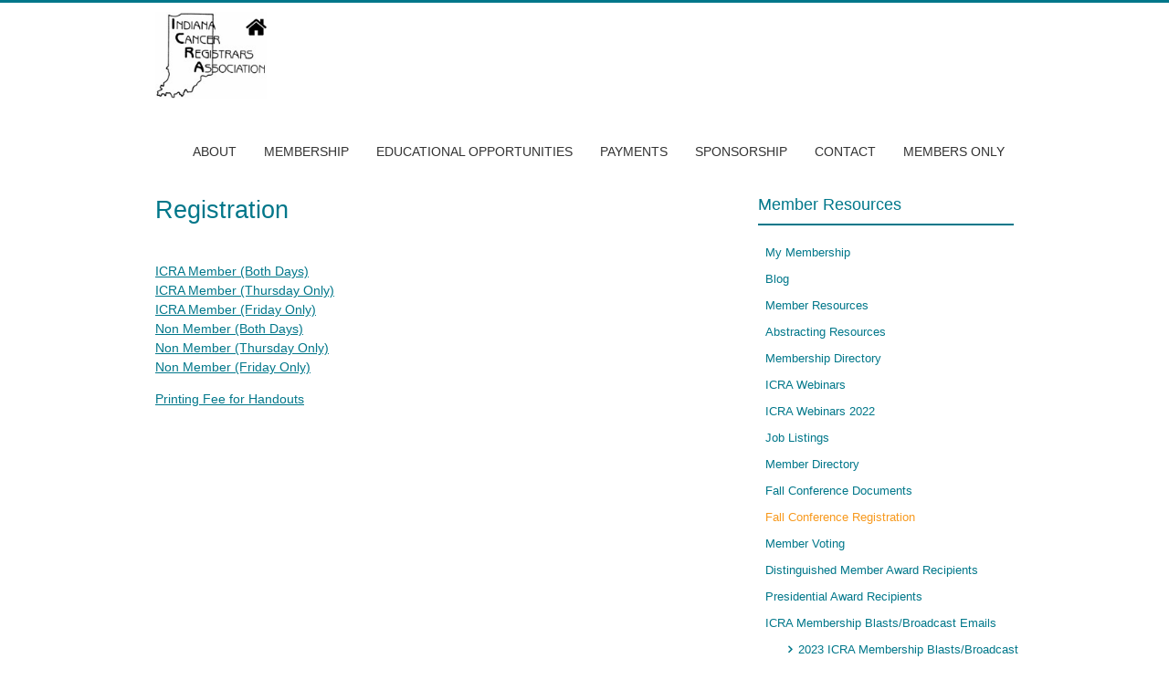

--- FILE ---
content_type: text/html; charset=UTF-8
request_url: https://icra-indiana.net/registration/
body_size: 8447
content:
<!DOCTYPE html>
<!--[if IE 7]><html class="ie ie7" lang="en-US"><![endif]-->
<!--[if IE 8]><html class="ie ie8" lang="en-US"><![endif]-->
<!--[if !(IE 7) | !(IE 8)  ]><!-->
<html lang="en-US">
<!--<![endif]-->
<head>
<meta charset="UTF-8" />

<link rel="profile" href="https://gmpg.org/xfn/11" />
<link rel="pingback" href="https://icra-indiana.net/xmlrpc.php" />
<!--[if lt IE 9]><script src="https://icra-indiana.net/wp-content/themes/fruitful/js/html5.js" type="text/javascript"></script><![endif]-->
<title>Registration | ICRA</title>

<!-- The SEO Framework by Sybre Waaijer -->
<meta name="robots" content="noindex,nofollow,noarchive,max-snippet:-1,max-image-preview:standard,max-video-preview:-1" />
<meta name="description" content="ICRA Member (Both Days) ICRA Member (Thursday Only) ICRA Member (Friday Only) Non Member (Both Days) Non Member (Thursday Only) Non Member (Friday Only)&#8230;" />
<meta property="og:locale" content="en_US" />
<meta property="og:type" content="website" />
<meta property="og:title" content="Registration | ICRA" />
<meta property="og:description" content="ICRA Member (Both Days) ICRA Member (Thursday Only) ICRA Member (Friday Only) Non Member (Both Days) Non Member (Thursday Only) Non Member (Friday Only) Printing Fee for Handouts&#8230;" />
<meta property="og:url" content="https://icra-indiana.net/registration/" />
<meta property="og:site_name" content="ICRA" />
<meta name="twitter:card" content="summary_large_image" />
<meta name="twitter:title" content="Registration | ICRA" />
<meta name="twitter:description" content="ICRA Member (Both Days) ICRA Member (Thursday Only) ICRA Member (Friday Only) Non Member (Both Days) Non Member (Thursday Only) Non Member (Friday Only) Printing Fee for Handouts&#8230;" />
<script type="application/ld+json">{"@context":"https://schema.org","@type":"BreadcrumbList","itemListElement":[{"@type":"ListItem","position":1,"item":{"@id":"https://icra-indiana.net/","name":"ICRA"}},{"@type":"ListItem","position":2,"item":{"@id":"https://icra-indiana.net/registration/","name":"Registration"}}]}</script>
<!-- / The SEO Framework by Sybre Waaijer | 5.42ms meta | 21.10ms boot -->

<link rel='dns-prefetch' href='//fonts.googleapis.com' />
<link rel='dns-prefetch' href='//s.w.org' />
<link rel="alternate" type="application/rss+xml" title="ICRA &raquo; Feed" href="https://icra-indiana.net/feed/" />
<link rel="alternate" type="application/rss+xml" title="ICRA &raquo; Comments Feed" href="https://icra-indiana.net/comments/feed/" />
		<script type="text/javascript">
			window._wpemojiSettings = {"baseUrl":"https:\/\/s.w.org\/images\/core\/emoji\/13.0.1\/72x72\/","ext":".png","svgUrl":"https:\/\/s.w.org\/images\/core\/emoji\/13.0.1\/svg\/","svgExt":".svg","source":{"concatemoji":"https:\/\/icra-indiana.net\/wp-includes\/js\/wp-emoji-release.min.js?ver=5.6.16"}};
			!function(e,a,t){var n,r,o,i=a.createElement("canvas"),p=i.getContext&&i.getContext("2d");function s(e,t){var a=String.fromCharCode;p.clearRect(0,0,i.width,i.height),p.fillText(a.apply(this,e),0,0);e=i.toDataURL();return p.clearRect(0,0,i.width,i.height),p.fillText(a.apply(this,t),0,0),e===i.toDataURL()}function c(e){var t=a.createElement("script");t.src=e,t.defer=t.type="text/javascript",a.getElementsByTagName("head")[0].appendChild(t)}for(o=Array("flag","emoji"),t.supports={everything:!0,everythingExceptFlag:!0},r=0;r<o.length;r++)t.supports[o[r]]=function(e){if(!p||!p.fillText)return!1;switch(p.textBaseline="top",p.font="600 32px Arial",e){case"flag":return s([127987,65039,8205,9895,65039],[127987,65039,8203,9895,65039])?!1:!s([55356,56826,55356,56819],[55356,56826,8203,55356,56819])&&!s([55356,57332,56128,56423,56128,56418,56128,56421,56128,56430,56128,56423,56128,56447],[55356,57332,8203,56128,56423,8203,56128,56418,8203,56128,56421,8203,56128,56430,8203,56128,56423,8203,56128,56447]);case"emoji":return!s([55357,56424,8205,55356,57212],[55357,56424,8203,55356,57212])}return!1}(o[r]),t.supports.everything=t.supports.everything&&t.supports[o[r]],"flag"!==o[r]&&(t.supports.everythingExceptFlag=t.supports.everythingExceptFlag&&t.supports[o[r]]);t.supports.everythingExceptFlag=t.supports.everythingExceptFlag&&!t.supports.flag,t.DOMReady=!1,t.readyCallback=function(){t.DOMReady=!0},t.supports.everything||(n=function(){t.readyCallback()},a.addEventListener?(a.addEventListener("DOMContentLoaded",n,!1),e.addEventListener("load",n,!1)):(e.attachEvent("onload",n),a.attachEvent("onreadystatechange",function(){"complete"===a.readyState&&t.readyCallback()})),(n=t.source||{}).concatemoji?c(n.concatemoji):n.wpemoji&&n.twemoji&&(c(n.twemoji),c(n.wpemoji)))}(window,document,window._wpemojiSettings);
		</script>
		<style type="text/css">
img.wp-smiley,
img.emoji {
	display: inline !important;
	border: none !important;
	box-shadow: none !important;
	height: 1em !important;
	width: 1em !important;
	margin: 0 .07em !important;
	vertical-align: -0.1em !important;
	background: none !important;
	padding: 0 !important;
}
</style>
	<link rel='stylesheet' id='wp-block-library-css'  href='https://icra-indiana.net/wp-includes/css/dist/block-library/style.min.css?ver=5.6.16' type='text/css' media='all' />
<link rel='stylesheet' id='wc-block-vendors-style-css'  href='https://icra-indiana.net/wp-content/plugins/woocommerce/packages/woocommerce-blocks/build/vendors-style.css?ver=4.0.0' type='text/css' media='all' />
<link rel='stylesheet' id='wc-block-style-css'  href='https://icra-indiana.net/wp-content/plugins/woocommerce/packages/woocommerce-blocks/build/style.css?ver=4.0.0' type='text/css' media='all' />
<link rel='stylesheet' id='ff-google-fonts-css'  href='//fonts.googleapis.com/css?family=Raleway%3A400%2C500%2C700&#038;ver=071120180241' type='text/css' media='all' />
<link rel='stylesheet' id='ff-shortcodes-css'  href='https://icra-indiana.net/wp-content/plugins/fruitful-shortcodes/fruitful-shortcodes-2.0.0/assets/css/front.css?ver=071120180241' type='text/css' media='all' />
<link rel='stylesheet' id='ff-fruitful_alert-css'  href='https://icra-indiana.net/wp-content/plugins/fruitful-shortcodes/fruitful-shortcodes-2.0.0//assets/shared/fruitful_alert/css/styles.css?ver=071120180241' type='text/css' media='all' />
<link rel='stylesheet' id='ff-fruitful_btn-css'  href='https://icra-indiana.net/wp-content/plugins/fruitful-shortcodes/fruitful-shortcodes-2.0.0//assets/shared/fruitful_btn/css/styles.css?ver=071120180241' type='text/css' media='all' />
<link rel='stylesheet' id='ff-fruitful_dbox-css'  href='https://icra-indiana.net/wp-content/plugins/fruitful-shortcodes/fruitful-shortcodes-2.0.0//assets/shared/fruitful_dbox/css/styles.css?ver=071120180241' type='text/css' media='all' />
<link rel='stylesheet' id='ff-fruitful_pbar-css'  href='https://icra-indiana.net/wp-content/plugins/fruitful-shortcodes/fruitful-shortcodes-2.0.0//assets/shared/fruitful_pbar/css/styles.css?ver=071120180241' type='text/css' media='all' />
<link rel='stylesheet' id='ff-shortcodes-grid-css'  href='https://icra-indiana.net/wp-content/plugins/fruitful-shortcodes/fruitful-shortcodes-2.0.0/assets/libs/bootstrap/bootstrap-grid.min.css?ver=071120180241' type='text/css' media='all' />
<link rel='stylesheet' id='ff-fruitful_recent_posts-css'  href='https://icra-indiana.net/wp-content/plugins/fruitful-shortcodes/fruitful-shortcodes-2.0.0//assets/shared/fruitful_recent_posts/css/styles.css?ver=071120180241' type='text/css' media='all' />
<link rel='stylesheet' id='slick-css'  href='https://icra-indiana.net/wp-content/plugins/fruitful-shortcodes/fruitful-shortcodes-2.0.0/assets/libs/slick/slick.css?ver=071120180241' type='text/css' media='all' />
<link rel='stylesheet' id='ff-fruitful_recent_posts_slider-css'  href='https://icra-indiana.net/wp-content/plugins/fruitful-shortcodes/fruitful-shortcodes-2.0.0//assets/shared/fruitful_recent_posts_slider/css/styles.css?ver=071120180241' type='text/css' media='all' />
<link rel='stylesheet' id='ff-fruitful_tabs-css'  href='https://icra-indiana.net/wp-content/plugins/fruitful-shortcodes/fruitful-shortcodes-2.0.0//assets/shared/fruitful_tabs/css/styles.css?ver=071120180241' type='text/css' media='all' />
<link rel='stylesheet' id='announcer-css-css'  href='https://icra-indiana.net/wp-content/plugins/announcer/public/css/style.css?ver=5.4' type='text/css' media='all' />
<link rel='stylesheet' id='woocommerce-layout-css'  href='https://icra-indiana.net/wp-content/plugins/woocommerce/assets/css/woocommerce-layout.css?ver=5.0.0' type='text/css' media='all' />
<link rel='stylesheet' id='woocommerce-smallscreen-css'  href='https://icra-indiana.net/wp-content/plugins/woocommerce/assets/css/woocommerce-smallscreen.css?ver=5.0.0' type='text/css' media='only screen and (max-width: 768px)' />
<link rel='stylesheet' id='woocommerce-general-css'  href='https://icra-indiana.net/wp-content/plugins/woocommerce/assets/css/woocommerce.css?ver=5.0.0' type='text/css' media='all' />
<style id='woocommerce-inline-inline-css' type='text/css'>
.woocommerce form .form-row .required { visibility: visible; }
</style>
<link rel='stylesheet' id='ie-style-css'  href='https://icra-indiana.net/wp-content/themes/fruitful/woocommerce/ie.css?ver=5.6.16' type='text/css' media='all' />
<link rel='stylesheet' id='fn-box-style-css'  href='https://icra-indiana.net/wp-content/themes/fruitful/js/fnBox/jquery.fancybox.css?ver=5.6.16' type='text/css' media='all' />
<link rel='stylesheet' id='fancy-select-css'  href='https://icra-indiana.net/wp-content/themes/fruitful/css/fancySelect.css?ver=5.6.16' type='text/css' media='all' />
<link rel='stylesheet' id='woocommerce_prettyPhoto_css-css'  href='https://icra-indiana.net/wp-content/plugins/woocommerce/assets/css/prettyPhoto.css?ver=5.0.0' type='text/css' media='all' />
<link rel='stylesheet' id='wpt-universal-css'  href='https://icra-indiana.net/wp-content/plugins/woo-product-table/assets/css/universal.css?ver=3.0.0' type='text/css' media='all' />
<link rel='stylesheet' id='wpt-template-table-css'  href='https://icra-indiana.net/wp-content/plugins/woo-product-table/assets/css/template.css?ver=3.0.0' type='text/css' media='all' />
<link rel='stylesheet' id='select2-css'  href='https://icra-indiana.net/wp-content/plugins/woocommerce/assets/css/select2.css?ver=5.0.0' type='text/css' media='all' />
<link rel='stylesheet' id='woo-style-css'  href='https://icra-indiana.net/wp-content/themes/fruitful/woocommerce/woo.css?ver=5.6.16' type='text/css' media='all' />
<style id='woo-style-inline-css' type='text/css'>
.cart_image {color: #020202; }.num_of_product_cart {border-color: #020202; }.woocommerce table.my_account_orders .order-actions .button, .woocommerce-page table.my_account_orders .order-actions .button{background-color : #333333 !important; }.woocommerce table.my_account_orders .order-actions .button:hover, .woocommerce-page table.my_account_orders .order-actions .button:hover{background-color : #00778a !important; }#page .container .woo-loop-content{float:right}#page .container .woo-loop-sidebar{float:left}#page .container .woo-loop-sidebar #secondary{float:left}.woocommerce .woocommerce-ordering, .woocommerce-page .woocommerce-ordering{float:right}.single-product #page .container .woo-loop-content{float:right}.single-product #page .container .woo-loop-sidebar{float:left}.single-product #page .container .woo-loop-sidebar #secondary{float:left}.woocommerce ul.products li.product .price ,.woocommerce-page ul.products li.product .price,body.woocommerce div.product span.price, body.woocommerce-page div.product span.price, body.woocommerce #content div.product span.price,body.woocommerce-page #content div.product span.price,body.woocommerce div.product p.price, body.woocommerce-page div.product p.price,body.woocommerce #content div.product p.price, body.woocommerce-page #content div.product p.price{color : #f7991d; }.woocommerce .woocommerce-message, .woocommerce-page .woocommerce-message{border-top:3px solid #333333;}.woocommerce .woocommerce-info, .woocommerce-page .woocommerce-info{border-top:3px solid #333333;}.single-product .woocommerce-message .button{background-color:#333333;}.single-product .woocommerce-message .button:hover{background-color:#00778a;}.woocommerce ul.products li.product .price del, .woocommerce-page ul.products li.product .price del {color:rgba(145,145,145,.5); }.woocommerce .star-rating, .woocommerce-page .star-rating,.woocommerce p.stars a.star-1, .woocommerce p.stars a.star-2, .woocommerce p.stars a.star-3, .woocommerce p.stars a.star-4,.woocommerce p.stars a.star-5, .woocommerce-page p.stars a.star-1, .woocommerce-page p.stars a.star-2, .woocommerce-page p.stars a.star-3, .woocommerce-page p.stars a.star-4, .woocommerce-page p.stars a.star-5 { color:#333333; }.woocommerce p.stars a.star-1:hover, .woocommerce p.stars a.star-2:hover, .woocommerce p.stars a.star-3:hover, .woocommerce p.stars a.star-4:hover,.woocommerce p.stars a.star-5:hover, .woocommerce-page p.stars a.star-1:hover, .woocommerce-page p.stars a.star-2:hover, .woocommerce-page p.stars a.star-3:hover, .woocommerce-page p.stars a.star-4:hover, .woocommerce-page p.stars a.star-5:hover,.woocommerce .star-rating:hover, .woocommerce-page .star-rating:hover { color:#f7991d; }
</style>
<link rel='stylesheet' id='fontawesome-style-css'  href='https://icra-indiana.net/wp-content/themes/fruitful/css/font-awesome.min.css?ver=5.6.16' type='text/css' media='all' />
<link rel='stylesheet' id='main-style-css'  href='https://icra-indiana.net/wp-content/themes/fruitful/style.css?ver=5.6.16' type='text/css' media='all' />
<style id='main-style-inline-css' type='text/css'>
h1 {font-size : 27px; }h2 {font-size : 34px; }h3 {font-size : 18px; }h4 {font-size : 17px; }h5 {font-size : 14px; }h6 {font-size : 12px; }h1, h2, h3, h4, h5, h6 {font-family : Trebuchet MS, Helvetica, sans-serif; } .main-navigation a {font-family : Trebuchet MS, Helvetica, sans-serif; color : #333333; } .main-navigation ul:not(.sub-menu) > li > a, .main-navigation ul:not(.sub-menu) > li:hover > a { font-size : 14px;} .main-navigation {background-color : #ffffff; }#header_language_select a {font-family : Trebuchet MS, Helvetica, sans-serif;} body {font-size : 14px; font-family : Trebuchet MS, Helvetica, sans-serif; }body { background-color : #ffffff; }.page-container .container {background-color : #ffffff; } .head-container, .head-container.fixed{background-color : #ffffff; }.head-container {min-height : 100px; }.head-container {position : relative; }.site-header img {max-height : 95px; }.main-navigation ul li.current_page_item a, .main-navigation ul li.current-menu-ancestor a, .main-navigation ul li.current-menu-item a, .main-navigation ul li.current-menu-parent a, .main-navigation ul li.current_page_parent a {background-color : #00778a; }.main-navigation ul li.current_page_item a, .main-navigation ul li.current-menu-ancestor a, .main-navigation ul li.current-menu-item a, .main-navigation ul li.current-menu-parent a, .main-navigation ul li.current_page_parent a {color : #ffffff; } .main-navigation ul > li:hover>a {background-color : #00778a; color : #ffffff; } #masthead .main-navigation ul > li > ul > li > a {background-color : #ffffff; color : #333333; } #masthead .main-navigation ul > li > ul > li:hover > a {background-color : #00778a; color : #ffffff; } #masthead .main-navigation ul > li ul > li.current-menu-item > a {background-color : #00778a; color : #ffffff; } #masthead div .main-navigation ul > li > ul > li > ul a {background-color : #ffffff; color : #333333; } #masthead div .main-navigation ul > li > ul > liul li:hover a {background-color : #00778a; color : #ffffff; } #lang-select-block li ul li a{background-color : #ffffff; color : #333333;}#lang-select-block li ul li a:hover{background-color : #00778a; color : #ffffff;}#lang-select-block li ul li.active a{background-color : #00778a; color : #ffffff;}#header_language_select ul li.current > a { color : #333333; } #header_language_select { background-color : #ffffff; } #header_language_select ul li.current:hover > a { background-color : #00778a;color : #ffffff;} body {color : #333333; } #page .container #secondary .widget h3.widget-title, #page .container #secondary .widget h1.widget-title, header.post-header .post-title{border-color : #00778a; } body.single-product #page .related.products h2{border-bottom-color : #00778a; } a {color : #00778a; }#page .container #secondary>.widget_nav_menu>div>ul>li ul>li>a:before {color : #00778a; }#page .container #secondary .widget ul li.cat-item a:before {color : #00778a; }html[dir="rtl"] #page .container #secondary>.widget_nav_menu>div>ul>li ul>li>a:after {color : #00778a; }html[dir="rtl"] #page .container #secondary .widget ul li.cat-item a:after {color : #00778a; }a:hover {color : #f7991d; } #page .container #secondary>.widget_nav_menu li.current-menu-item>a {color : #f7991d; } #page .container #secondary>.widget_nav_menu>div>ul>li ul>li>a:hover:before,#page .container #secondary>.widget_nav_menu>div>ul>li ul>li.current-menu-item>a:before,#page .container #secondary>.widget_nav_menu>div>ul>li ul>li.current-menu-item>a:hover:before{color : #f7991d; }#page .container #secondary .widget ul li.current-cat>a,#page .container #secondary .widget ul li.cat-item ul li.current-cat a:before,#page .container #secondary .widget ul li.cat-item a:hover:before{color : #f7991d; }html[dir="rtl"] #page .container #secondary>.widget_nav_menu>div>ul>li ul>li>a:hover:after,html[dir="rtl"] #page .container #secondary>.widget_nav_menu>div>ul>li ul>li.current-menu-item>a:after,html[dir="rtl"] #page .container #secondary>.widget_nav_menu>div>ul>li ul>li.current-menu-item>a:hover:after{color : #f7991d; } html[dir="rtl"] #page .container #secondary .widget ul li.current-cat>a,html[dir="rtl"] #page .container #secondary .widget ul li.current-cat>a:after,html[dir="rtl"] #page .container #secondary .widget ul li.cat-item a:hover:after{color : #f7991d; } a:focus {color : #f7991d; } a:active{color : #f7991d; } .blog_post .date_of_post{background : none repeat scroll 0 0 #00778a; } .blog_post .date_of_post{color : #ffffff; } button, input[type="button"], input[type="submit"], input[type="reset"], .wc-proceed-to-checkout a{background-color : #333333 !important; } body a.btn.btn-primary, body button.btn.btn-primary, body input[type="button"].btn.btn-primary , body input[type="submit"].btn.btn-primary {background-color : #333333 !important; }.nav-links.shop .pages-links .page-numbers, .nav-links.shop .nav-next a, .nav-links.shop .nav-previous a, .woocommerce .return-to-shop .button {background-color : #333333 !important; }button:hover, button:active, button:focus{background-color : #00778a !important; }input[type="button"]:hover, input[type="button"]:active, input[type="button"]:focus{background-color : #00778a !important; }input[type="submit"]:hover, input[type="submit"]:active, input[type="submit"]:focus, .wc-proceed-to-checkout a:focus, .wc-proceed-to-checkout a:hover, .wc-proceed-to-checkout a:active{background-color : #00778a !important; }input[type="reset"]:hover, input[type="reset"]:active, input[type="reset"]:focus{background-color : #00778a !important; }body a.btn.btn-primary:hover, body button.btn.btn-primary:hover, body input[type="button"].btn.btn-primary:hover , body input[type="submit"].btn.btn-primary:hover {background-color : #00778a !important; }.nav-links.shop .pages-links .page-numbers:hover, .nav-links.shop .nav-next a:hover, .nav-links.shop .nav-previous a:hover, .nav-links.shop .pages-links .page-numbers.current, .woocommerce .return-to-shop .button:hover {background-color : #00778a !important; }.social-icon>a>i{background:#333333}.social-icon>a>i{color:#ffffff}
</style>
<link rel='stylesheet' id='wp-add-custom-css-css'  href='https://icra-indiana.net?display_custom_css=css&#038;ver=5.6.16' type='text/css' media='all' />
<script type='text/javascript' src='https://icra-indiana.net/wp-includes/js/jquery/jquery.min.js?ver=3.5.1' id='jquery-core-js'></script>
<script type='text/javascript' src='https://icra-indiana.net/wp-includes/js/jquery/jquery-migrate.min.js?ver=3.3.2' id='jquery-migrate-js'></script>
<script type='text/javascript' src='https://icra-indiana.net/wp-content/plugins/announcer/public/js/script.js?ver=5.4' id='announcer-js-js'></script>
<script type='text/javascript' src='https://icra-indiana.net/wp-content/themes/fruitful/js/fnBox/jquery.fancybox.pack.js?ver=20140525' id='fn-box-js'></script>
<script type='text/javascript' src='https://icra-indiana.net/wp-content/themes/fruitful/js/fancySelect.js?ver=20140525' id='fancy-select-js'></script>
<script type='text/javascript' src='https://icra-indiana.net/wp-content/themes/fruitful/js/mobile-dropdown.min.js?ver=20130930' id='resp-dropdown-js'></script>
<script type='text/javascript' id='init-js-extra'>
/* <![CDATA[ */
var ThGlobal = {"ajaxurl":"https:\/\/icra-indiana.net\/wp-admin\/admin-ajax.php","is_fixed_header":"-1","mobile_menu_default_text":"Navigate to..."};
/* ]]> */
</script>
<script type='text/javascript' src='https://icra-indiana.net/wp-content/themes/fruitful/js/init.min.js?ver=20130930' id='init-js'></script>
<script type='text/javascript' src='https://icra-indiana.net/wp-content/themes/fruitful/js/small-menu-select.js?ver=20130930' id='small-menu-select-js'></script>
<link rel="https://api.w.org/" href="https://icra-indiana.net/wp-json/" /><link rel="alternate" type="application/json" href="https://icra-indiana.net/wp-json/wp/v2/pages/9006" /><link rel="EditURI" type="application/rsd+xml" title="RSD" href="https://icra-indiana.net/xmlrpc.php?rsd" />
<link rel="wlwmanifest" type="application/wlwmanifest+xml" href="https://icra-indiana.net/wp-includes/wlwmanifest.xml" /> 
<link rel="alternate" type="application/json+oembed" href="https://icra-indiana.net/wp-json/oembed/1.0/embed?url=https%3A%2F%2Ficra-indiana.net%2Fregistration%2F" />
<link rel="alternate" type="text/xml+oembed" href="https://icra-indiana.net/wp-json/oembed/1.0/embed?url=https%3A%2F%2Ficra-indiana.net%2Fregistration%2F&#038;format=xml" />
<meta name="viewport" content="width=device-width" />	<noscript><style>.woocommerce-product-gallery{ opacity: 1 !important; }</style></noscript>
	<script type="text/javascript">jQuery(document).ready(function($) { });</script><style type="text/css">
.entry-title {
    text-align: left !important;
}
</style>
 
</head> 
<body data-rsssl=1 class="page-template-default page page-id-9006 theme-fruitful wpt_device_desktop woocommerce-no-js responsive elementor-default elementor-kit-10980">
	<div id="page-header" class="hfeed site">
				
					<div class="head-container">
						<div class="container">
							<div class="sixteen columns">
								<header id="masthead" class="site-header" role="banner">
																		<div data-originalstyle="left-pos" class="header-hgroup left-pos">  
										<a class="link-logo" href="https://icra-indiana.net/" title="Indiana Cancer Registrars Association" rel="home"><img class="logo" src="https://icra-indiana.net/wp-content/uploads/2020/02/icra-logo.png" width="" height="95" alt="Indiana Cancer Registrars Association"/></a><a class="link-logo-retina" href="https://icra-indiana.net/" title="Indiana Cancer Registrars Association" rel="home"><img class="logo retina" src="https://icra-indiana.net/wp-content/uploads/2020/02/icra-logo.png" width="" height="95" alt="Indiana Cancer Registrars Association"/></a>									</div>	
										
									<div data-originalstyle="right-pos" class="menu-wrapper right-pos">
																				<div class="cart-button">
						<a href="https://icra-indiana.net/cart/" class="cart-contents">
							<div class="cart_image"></div> 
							<span class="num_of_product_cart">0</span>
						</a>
					</div>											
										<nav role="navigation" class="site-navigation main-navigation">
											<div class="menu-custommenu-container"><ul id="menu-custommenu" class="menu"><li id="menu-item-8746" class="menu-item menu-item-type-custom menu-item-object-custom menu-item-has-children menu-item-8746"><a href="https://icra-indiana.net/about/">About</a>
<ul class="sub-menu">
	<li id="menu-item-8747" class="menu-item menu-item-type-custom menu-item-object-custom menu-item-8747"><a href="https://icra-indiana.net/board-of-directors/">Board of Directors</a></li>
	<li id="menu-item-10158" class="menu-item menu-item-type-custom menu-item-object-custom menu-item-10158"><a href="https://icra-indiana.net/presidents-message/">President&#8217;s Message</a></li>
	<li id="menu-item-9218" class="menu-item menu-item-type-custom menu-item-object-custom menu-item-9218"><a href="https://icra-indiana.net/icras-mission/">ICRA&#8217;s Mission</a></li>
	<li id="menu-item-9432" class="menu-item menu-item-type-custom menu-item-object-custom menu-item-9432"><a href="https://icra-indiana.net/indiana-governors-proclamation/">Governor&#8217;s Proclamation</a></li>
	<li id="menu-item-9441" class="menu-item menu-item-type-custom menu-item-object-custom menu-item-9441"><a href="https://icra-indiana.net/national-cancer-registrars-week/">National Cancer Registrars Week</a></li>
	<li id="menu-item-8750" class="menu-item menu-item-type-custom menu-item-object-custom menu-item-8750"><a href="https://icra-indiana.net/what-is-a-cancer-registrar/">What is a Cancer Registrar?</a></li>
	<li id="menu-item-8751" class="menu-item menu-item-type-custom menu-item-object-custom menu-item-8751"><a href="https://icra-indiana.net/certification/">Certification</a></li>
</ul>
</li>
<li id="menu-item-8752" class="menu-item menu-item-type-custom menu-item-object-custom menu-item-has-children menu-item-8752"><a href="https://icra-indiana.net/membership/">Membership</a>
<ul class="sub-menu">
	<li id="menu-item-11184" class="menu-item menu-item-type-post_type menu-item-object-page menu-item-11184"><a href="https://icra-indiana.net/membership-benefits-categories/">Membership Benefits &#038; Categories</a></li>
	<li id="menu-item-12713" class="menu-item menu-item-type-post_type menu-item-object-page menu-item-12713"><a href="https://icra-indiana.net/membership-application/">Membership Application</a></li>
	<li id="menu-item-12744" class="menu-item menu-item-type-post_type menu-item-object-page menu-item-12744"><a href="https://icra-indiana.net/surveys/">Surveys</a></li>
	<li id="menu-item-13969" class="menu-item menu-item-type-post_type menu-item-object-page menu-item-13969"><a href="https://icra-indiana.net/update-your-contact-information/">Update Your Contact Information</a></li>
</ul>
</li>
<li id="menu-item-8753" class="menu-item menu-item-type-custom menu-item-object-custom menu-item-has-children menu-item-8753"><a href="https://icra-indiana.net/educational-opportunities/">Educational Opportunities</a>
<ul class="sub-menu">
	<li id="menu-item-11635" class="menu-item menu-item-type-post_type menu-item-object-page menu-item-has-children menu-item-11635"><a href="https://icra-indiana.net/icra-fall-conference/">ICRA Fall Conference</a>
	<ul class="sub-menu">
		<li id="menu-item-12375" class="menu-item menu-item-type-post_type menu-item-object-page menu-item-12375"><a href="https://icra-indiana.net/on-line-registration-and-credit-card-payment/">Registration and Credit Card Payment</a></li>
		<li id="menu-item-14590" class="menu-item menu-item-type-post_type menu-item-object-page menu-item-14590"><a href="https://icra-indiana.net/paper-registration-cash-or-check-payment/">Registration with Cash or Check Payment</a></li>
	</ul>
</li>
	<li id="menu-item-11655" class="menu-item menu-item-type-post_type menu-item-object-page menu-item-11655"><a href="https://icra-indiana.net/fall-conference-hotel-information/">Fall Conference Hotel Information</a></li>
	<li id="menu-item-11698" class="menu-item menu-item-type-post_type menu-item-object-page menu-item-11698"><a href="https://icra-indiana.net/indiana-state-department-of-healths-cancer-registry/">Indiana State Department of Health’s Cancer Registry</a></li>
	<li id="menu-item-10530" class="menu-item menu-item-type-post_type menu-item-object-page menu-item-10530"><a href="https://icra-indiana.net/ncra-annual-conference/">NCRA Annual Conference</a></li>
</ul>
</li>
<li id="menu-item-12520" class="menu-item menu-item-type-post_type menu-item-object-page menu-item-has-children menu-item-12520"><a href="https://icra-indiana.net/payments/">Payments</a>
<ul class="sub-menu">
	<li id="menu-item-12518" class="menu-item menu-item-type-post_type menu-item-object-page menu-item-12518"><a href="https://icra-indiana.net/conference-fees/">Conference Fees</a></li>
	<li id="menu-item-12519" class="menu-item menu-item-type-post_type menu-item-object-page menu-item-12519"><a href="https://icra-indiana.net/membership-dues/">Membership Dues</a></li>
	<li id="menu-item-12517" class="menu-item menu-item-type-post_type menu-item-object-page menu-item-12517"><a href="https://icra-indiana.net/sponsorship-fees/">Sponsorship Fees</a></li>
</ul>
</li>
<li id="menu-item-8754" class="menu-item menu-item-type-custom menu-item-object-custom menu-item-has-children menu-item-8754"><a href="https://icra-indiana.net/icra-sponsorship/">Sponsorship</a>
<ul class="sub-menu">
	<li id="menu-item-14267" class="menu-item menu-item-type-post_type menu-item-object-page menu-item-14267"><a href="https://icra-indiana.net/sponsorship-details/">Sponsorship Details</a></li>
	<li id="menu-item-14254" class="menu-item menu-item-type-post_type menu-item-object-page menu-item-14254"><a href="https://icra-indiana.net/vendor-sponsorship-exhibitor-form-2025/">Vendor/Sponsorship/Exhibitor Form 2025</a></li>
	<li id="menu-item-14271" class="menu-item menu-item-type-post_type menu-item-object-page menu-item-14271"><a href="https://icra-indiana.net/exhibit-space-requirements-form/">Exhibit Space Requirements Form</a></li>
</ul>
</li>
<li id="menu-item-8755" class="menu-item menu-item-type-custom menu-item-object-custom menu-item-8755"><a href="https://icra-indiana.net/contact/">Contact</a></li>
<li id="menu-item-8756" class="menu-item menu-item-type-custom menu-item-object-custom menu-item-8756"><a href="https://icra-indiana.net/my-account/">Members Only</a></li>
</ul></div>										</nav><!-- .site-navigation .main-navigation -->
									</div>
								</header><!-- #masthead .site-header -->
							</div>
						</div>
					</div>
					
				</div><!-- .header-container -->
	
		
	<div id="page" class="page-container">		
		<div class="container">		
					
				<div class="sixteen columns">	
					
				<div class="eleven columns alpha">			<div id="primary" class="content-area">
				<div id="content" class="site-content" role="main">	
			
<article id="post-9006" class="post-9006 page type-page status-publish hentry">
			
	<header class="entry-header">
		<h1 class="entry-title">Registration</h1>
	</header><!-- .entry-header -->
		<div class="entry-content">
		<p><a href="https://icra-indiana.net/cart/?add-to-cart=9195">ICRA Member (Both Days)</a><br />
<a href="https://icra-indiana.net/cart/?add-to-cart=9196">ICRA Member (Thursday Only)</a><br />
<a href="https://icra-indiana.net/cart/?add-to-cart=9197">ICRA Member (Friday Only)</a><br />
<a href="https://icra-indiana.net/cart/?add-to-cart=9198">Non Member (Both Days)</a><br />
<a href="https://icra-indiana.net/cart/?add-to-cart=9200">Non Member (Thursday Only)</a><br />
<a href="https://icra-indiana.net/cart/?add-to-cart=9201">Non Member (Friday Only)</a></p>
<p><a href="https://icra-indiana.net/cart/?add-to-cart=11571">Printing Fee for Handouts</a></p>
					</div><!-- .entry-content -->
</article><!-- #post-9006 -->


	<div id="comments" class="comments-area">

	
	
	
	
</div><!-- #comments .comments-area -->
				</div>
			</div>	
		 </div>	
				
									<div class="five columns omega"> 		<div id="secondary" class="widget-area" role="complementary">
						<aside id="nav_menu-2" class="widget widget_nav_menu"><h3 class="widget-title">Member Resources</h3><div class="menu-membersarea-container"><ul id="menu-membersarea" class="menu"><li id="menu-item-9076" class="menu-item menu-item-type-post_type menu-item-object-page menu-item-9076"><a href="https://icra-indiana.net/my-account/">My Membership</a></li>
<li id="menu-item-13350" class="menu-item menu-item-type-post_type menu-item-object-page menu-item-13350"><a href="https://icra-indiana.net/blog/">Blog</a></li>
<li id="menu-item-9075" class="menu-item menu-item-type-post_type menu-item-object-page menu-item-9075"><a href="https://icra-indiana.net/members-new/">Member Resources</a></li>
<li id="menu-item-9071" class="menu-item menu-item-type-post_type menu-item-object-page menu-item-9071"><a href="https://icra-indiana.net/abstracting-resources/">Abstracting Resources</a></li>
<li id="menu-item-13337" class="menu-item menu-item-type-post_type menu-item-object-page menu-item-13337"><a href="https://icra-indiana.net/membership-directory/">Membership Directory</a></li>
<li id="menu-item-10021" class="menu-item menu-item-type-post_type menu-item-object-page menu-item-10021"><a href="https://icra-indiana.net/icra-webinars/">ICRA Webinars</a></li>
<li id="menu-item-12162" class="menu-item menu-item-type-post_type menu-item-object-page menu-item-12162"><a href="https://icra-indiana.net/icra-webinars-2022/">ICRA Webinars 2022</a></li>
<li id="menu-item-9070" class="menu-item menu-item-type-post_type menu-item-object-page menu-item-9070"><a href="https://icra-indiana.net/job-listings/">Job Listings</a></li>
<li id="menu-item-9072" class="menu-item menu-item-type-post_type menu-item-object-page menu-item-9072"><a href="https://icra-indiana.net/directory/">Member Directory</a></li>
<li id="menu-item-11811" class="menu-item menu-item-type-post_type menu-item-object-page menu-item-11811"><a href="https://icra-indiana.net/fall-conference-documents/">Fall Conference Documents</a></li>
<li id="menu-item-9073" class="menu-item menu-item-type-post_type menu-item-object-page current-menu-item page_item page-item-9006 current_page_item menu-item-9073"><a href="https://icra-indiana.net/registration/" aria-current="page">Fall Conference Registration</a></li>
<li id="menu-item-9074" class="menu-item menu-item-type-post_type menu-item-object-page menu-item-9074"><a href="https://icra-indiana.net/voting/">Member Voting</a></li>
<li id="menu-item-9649" class="menu-item menu-item-type-post_type menu-item-object-page menu-item-9649"><a href="https://icra-indiana.net/distinguished-member-award-recipients/">Distinguished Member Award Recipients</a></li>
<li id="menu-item-9801" class="menu-item menu-item-type-post_type menu-item-object-page menu-item-9801"><a href="https://icra-indiana.net/presidential-award-recipients/">Presidential Award Recipients</a></li>
<li id="menu-item-9777" class="menu-item menu-item-type-post_type menu-item-object-page menu-item-has-children menu-item-9777"><a href="https://icra-indiana.net/icra-membership-blasts-broadcast-emails/">ICRA Membership Blasts/Broadcast Emails</a>
<ul class="sub-menu">
	<li id="menu-item-13839" class="menu-item menu-item-type-post_type menu-item-object-page menu-item-13839"><a href="https://icra-indiana.net/2023-icra-membership-blasts-broadcast-emails/">2023 ICRA Membership Blasts/Broadcast Emails</a></li>
</ul>
</li>
<li id="menu-item-10844" class="menu-item menu-item-type-post_type menu-item-object-page menu-item-10844"><a href="https://icra-indiana.net/commission-on-cancer-information/">Commission on Cancer Information</a></li>
<li id="menu-item-10037" class="menu-item menu-item-type-post_type menu-item-object-page menu-item-10037"><a href="https://icra-indiana.net/naaccr-information/">NAACCR Information</a></li>
<li id="menu-item-10843" class="menu-item menu-item-type-post_type menu-item-object-page menu-item-10843"><a href="https://icra-indiana.net/ncra-information/">NCRA Information</a></li>
<li id="menu-item-10842" class="menu-item menu-item-type-post_type menu-item-object-page menu-item-10842"><a href="https://icra-indiana.net/indiana-state-department-of-health-information/">Indiana State Department of Health Information</a></li>
<li id="menu-item-9124" class="menu-item menu-item-type-post_type menu-item-object-page menu-item-9124"><a href="https://icra-indiana.net/the-indiana-abstract-newsletter/">The Indiana Abstract Newsletter</a></li>
<li id="menu-item-9125" class="menu-item menu-item-type-post_type menu-item-object-page menu-item-9125"><a href="https://icra-indiana.net/annual-report/">Annual Report</a></li>
<li id="menu-item-9129" class="menu-item menu-item-type-post_type menu-item-object-page menu-item-9129"><a href="https://icra-indiana.net/bylaws/">Bylaws</a></li>
<li id="menu-item-9128" class="menu-item menu-item-type-post_type menu-item-object-page menu-item-9128"><a href="https://icra-indiana.net/code-of-ethics/">Code of Ethics</a></li>
<li id="menu-item-9127" class="menu-item menu-item-type-post_type menu-item-object-page menu-item-9127"><a href="https://icra-indiana.net/board-meeting-minutes/">Board Meeting Minutes</a></li>
<li id="menu-item-9126" class="menu-item menu-item-type-post_type menu-item-object-page menu-item-9126"><a href="https://icra-indiana.net/board-policies-and-procedures/">Board Policies and Procedures</a></li>
<li id="menu-item-14494" class="menu-item menu-item-type-post_type menu-item-object-page menu-item-14494"><a href="https://icra-indiana.net/past-board-of-directors/">Past Board of Directors</a></li>
</ul></div></aside>		</div><!-- #secondary .widget-area -->
 </div>
					
				
			
				</div>
			</div>
		</div><!-- .page-container-->
		<footer id="colophon" class="site-footer" role="contentinfo">
			<div class="container">
				<div class="sixteen columns">
					<div class="site-info">
						<nofollow>© 2020 ICRA. All rights reserved. <a href="https://vessio.com" title="Website Maintenance">Website Maintenance</a> by Vessio</nofollow>					</div><!-- .site-info -->
					<div class="ff-social-icon social-icon"><a class="email" 	 title="email"		href="mailto:icra_indiana@yahoo.com"><i class="fa"></i></a></div>				</div>
			</div>
			<div id="back-top">
				<a rel="nofollow" href="#top" title="Back to top">&uarr;</a>
			</div>
		</footer><!-- #colophon .site-footer -->
	<!--WordPress Development by Fruitful Code-->
			<!-- Fruitful Shortcodes Custom Styles -->
			<style>
						</style>
				<script type="text/javascript">
		(function () {
			var c = document.body.className;
			c = c.replace(/woocommerce-no-js/, 'woocommerce-js');
			document.body.className = c;
		})()
	</script>
	<script type='text/javascript' src='https://icra-indiana.net/wp-content/plugins/fruitful-shortcodes/fruitful-shortcodes-2.0.0/assets/js/front.min.js?ver=071120180241' id='ff-shortcodes-js'></script>
<script type='text/javascript' src='https://icra-indiana.net/wp-content/plugins/fruitful-shortcodes/fruitful-shortcodes-2.0.0//assets/shared/fruitful_alert/js/scripts.min.js?ver=071120180241' id='ff-fruitful_alert-js'></script>
<script type='text/javascript' src='https://icra-indiana.net/wp-content/plugins/fruitful-shortcodes/fruitful-shortcodes-2.0.0/assets/libs/wow/wow.min.js?ver=071120180241' id='wow-js'></script>
<script type='text/javascript' src='https://icra-indiana.net/wp-content/plugins/fruitful-shortcodes/fruitful-shortcodes-2.0.0//assets/shared/fruitful_pbar/js/scripts.min.js?ver=071120180241' id='ff-fruitful_pbar-js'></script>
<script type='text/javascript' src='https://icra-indiana.net/wp-content/plugins/fruitful-shortcodes/fruitful-shortcodes-2.0.0/assets/libs/slick/slick.min.js?ver=071120180241' id='slick-js'></script>
<script type='text/javascript' src='https://icra-indiana.net/wp-content/plugins/fruitful-shortcodes/fruitful-shortcodes-2.0.0//assets/shared/fruitful_recent_posts_slider/js/scripts.min.js?ver=071120180241' id='ff-fruitful_recent_posts_slider-js'></script>
<script type='text/javascript' src='https://icra-indiana.net/wp-content/plugins/fruitful-shortcodes/fruitful-shortcodes-2.0.0//assets/shared/fruitful_tabs/js/scripts.min.js?ver=071120180241' id='ff-fruitful_tabs-js'></script>
<script type='text/javascript' src='https://icra-indiana.net/wp-content/plugins/woocommerce/assets/js/jquery-blockui/jquery.blockUI.min.js?ver=2.70' id='jquery-blockui-js'></script>
<script type='text/javascript' id='wc-add-to-cart-js-extra'>
/* <![CDATA[ */
var wc_add_to_cart_params = {"ajax_url":"\/wp-admin\/admin-ajax.php","wc_ajax_url":"\/?wc-ajax=%%endpoint%%","i18n_view_cart":"View cart","cart_url":"https:\/\/icra-indiana.net\/cart\/","is_cart":"","cart_redirect_after_add":"yes"};
/* ]]> */
</script>
<script type='text/javascript' src='https://icra-indiana.net/wp-content/plugins/woocommerce/assets/js/frontend/add-to-cart.min.js?ver=5.0.0' id='wc-add-to-cart-js'></script>
<script type='text/javascript' src='https://icra-indiana.net/wp-content/plugins/woocommerce/assets/js/js-cookie/js.cookie.min.js?ver=2.1.4' id='js-cookie-js'></script>
<script type='text/javascript' id='woocommerce-js-extra'>
/* <![CDATA[ */
var woocommerce_params = {"ajax_url":"\/wp-admin\/admin-ajax.php","wc_ajax_url":"\/?wc-ajax=%%endpoint%%"};
/* ]]> */
</script>
<script type='text/javascript' src='https://icra-indiana.net/wp-content/plugins/woocommerce/assets/js/frontend/woocommerce.min.js?ver=5.0.0' id='woocommerce-js'></script>
<script type='text/javascript' id='wc-cart-fragments-js-extra'>
/* <![CDATA[ */
var wc_cart_fragments_params = {"ajax_url":"\/wp-admin\/admin-ajax.php","wc_ajax_url":"\/?wc-ajax=%%endpoint%%","cart_hash_key":"wc_cart_hash_464f0a6c7bb16e259ea2adc9302739ce","fragment_name":"wc_fragments_464f0a6c7bb16e259ea2adc9302739ce","request_timeout":"5000"};
/* ]]> */
</script>
<script type='text/javascript' src='https://icra-indiana.net/wp-content/plugins/woocommerce/assets/js/frontend/cart-fragments.min.js?ver=5.0.0' id='wc-cart-fragments-js'></script>
<script type='text/javascript' src='https://icra-indiana.net/wp-content/plugins/woocommerce/assets/js/prettyPhoto/jquery.prettyPhoto.min.js?ver=3.1.6' id='prettyPhoto-js'></script>
<script type='text/javascript' src='https://icra-indiana.net/wp-content/plugins/woocommerce/assets/js/prettyPhoto/jquery.prettyPhoto.init.min.js?ver=5.0.0' id='prettyPhoto-init-js'></script>
<script type='text/javascript' id='wpt-custom-js-js-extra'>
/* <![CDATA[ */
var WPT_DATA = {"ajaxurl":"https:\/\/icra-indiana.net\/wp-admin\/admin-ajax.php","ajax_url":"https:\/\/icra-indiana.net\/wp-admin\/admin-ajax.php","site_url":"https:\/\/icra-indiana.net","plugin_url":"https:\/\/icra-indiana.net\/wp-content\/plugins","content_url":"https:\/\/icra-indiana.net\/wp-content","include_url":"https:\/\/icra-indiana.net\/wp-includes\/","checkout_url":"https:\/\/icra-indiana.net\/checkout\/","cart_url":"https:\/\/icra-indiana.net\/cart\/","priceFormat":"left","version":"3.0.0","select2":"enable","resize_loader":"","return_zero":"","return_quanity":"1","search_select_placeholder":"Select inner Item."};
/* ]]> */
</script>
<script type='text/javascript' src='https://icra-indiana.net/wp-content/plugins/woo-product-table/assets/js/custom.js?ver=3.0.0' id='wpt-custom-js-js'></script>
<script type='text/javascript' src='https://icra-indiana.net/wp-content/plugins/woocommerce/assets/js/select2/select2.full.min.js?ver=4.0.3' id='select2-js'></script>
<script type='text/javascript' src='https://icra-indiana.net/wp-includes/js/wp-embed.min.js?ver=5.6.16' id='wp-embed-js'></script>
</body>
</html>

--- FILE ---
content_type: text/css;charset=UTF-8
request_url: https://icra-indiana.net/?display_custom_css=css&ver=5.6.16
body_size: 348
content:
body {border-top: 3px solid #00778a !important;}
.ffs-icon-box i {display:none !Important;}
.ff-col-title {font-size:26px !Important; color: #00778a !important;}

.menu-wrapper {margin-top:25px;}
h1, h2, h3, h4, h5, h6 {color: #00778a !important;}
.main-navigation ul ul a {
    min-width: 225px;}
input[type=text] {
  width: 100%;
  padding: 12px 20px;
  margin: 8px 0;
  box-sizing: border-box;
}
.cart-button {display:none !important;}

.entry-title {text-align:center !important;}

div.pdfemb-viewer {
border:none !Important;
}
#dashboard_php_nag {display:none;}